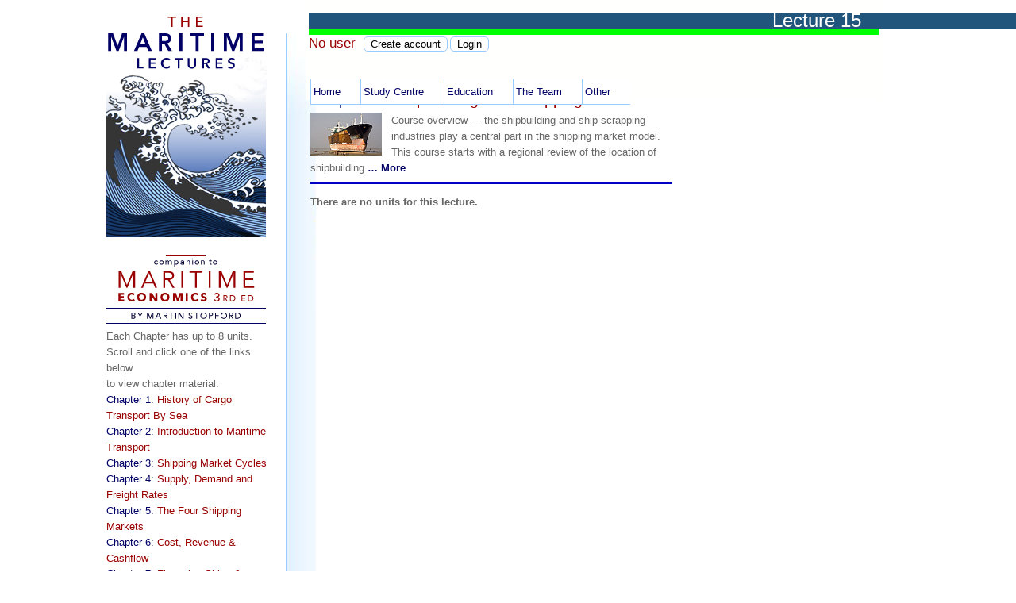

--- FILE ---
content_type: text/html
request_url: https://mlecs.com/English/Lectures.asp?Lecture=15
body_size: 1376
content:
<!DOCTYPE HTML><HTML Lang=en><Head><Title>Lecture 15</Title><Meta Charset="utf-8"><Meta Name=viewport Content="width=device-width, initial-scale=1"><Link Href="style.css" Rel=stylesheet Type="text/css"><Script Src="edecrypt.js"></Script></Head><Style>H1 {Display: Inherit}</Style><Body><Div Id=Col1><Img Src="ImageLibrary/System/Masthead.jpg" Alt="" Class=Masthead><Span Id=LeftMenu></Span></Div><Div Id=Main><Div Id=Page><H1 Id=15 Class=Clickable OnClick="Links('15&Id=30')">Chapter 15: <Span Class=Red>Shipbuilding and Scrapping</Span></H1><Img Src="ImageLibrary/System/L15.jpg" Id=L15 Alt="" Class=ImgL Style="Margin-bottom: 3px"><Span Id=Lecture15 OnClick='Notes("Lecture15")'>Course overview &mdash; the shipbuilding and ship scrapping industries play a central part in the shipping market model.&nbsp; This course starts with a regional review of the location of shipbuilding <Span Class=AjaxLink>&hellip; More</Span></Span><HR><P><B>There are no units for this lecture.</B></Div><Div Id=Rubric><Center><Span Class=MLButton OnClick="location.reload(true)">Back to Course 15</Span> <Span Class=MLButton OnClick="location='Login.asp?Mobile=Y'">Full list</Span></Center></Div></Div>
<Script>
var sx, sy

Ajax("LeftMenu", "LeftMenu", "Lectures")

function Rescroll () {
window.scrollTo(sx, sy)
}

function Links(Parm) {
if (window.pageYOffset!= undefined){
 sx = pageXOffset
 sy = pageYOffset
}
else {
 var d = document, r = d.documentElement, b = d.body;
 sx= r.scrollLeft || b.scrollLeft || 0;
 sy= r.scrollTop || b.scrollTop || 0;
}

var List = document.getElementsByTagName("H2");

for (var N = 0; N <List.length; N++) {
 var el = List[N];
 var WId = el.id

 if (WId)
 document.getElementById(WId).className = "Clickable"
}

List = document.getElementsByTagName("H1");
List[0].className = "Clickable"
var I = Parm.indexOf("&")
var Unit = Parm.substring(0, I)
document.getElementById(Unit).className = "CurLink"
Ajax("Page", "Links=" + Parm, "Lectures")
var U = "Unit" + Unit
var L = Math.floor(Unit)

for (var I = 1; I < 9; I++) {
 var X = L + "." + I

 if (X != Unit) {
 X = "Unit" + X
 var HTML = document.getElementById(X)

 if (HTML) {
 HTML = HTML.innerHTML

 if (HTML.indexOf("More</span>") == -1)
 Get(X, "Short=" + X)
 }
 }
}

//debugger
Get(U, "Notes=" + U)
setTimeout(Rescroll, 300)
}
</Script>
</Body></HTML>


--- FILE ---
content_type: text/html
request_url: https://mlecs.com/English/Lectures.asp?LeftMenu&T=0.7268656413070533
body_size: 347
content:
Each Chapter has up to 8 units.<Br>Scroll and click one of the links below<Br>to view chapter material.<Br><Div OnClick="Lecture(1)">Chapter 1:&nbsp;<Span Class=Red>History of Cargo Transport By Sea</Span></Div><Div OnClick="Lecture(2)">Chapter 2:&nbsp;<Span Class=Red>Introduction to Maritime Transport</Span></Div><Div OnClick="Lecture(3)">Chapter 3:&nbsp;<Span Class=Red>Shipping Market Cycles</Span></Div><Div OnClick="Lecture(4)">Chapter 4:&nbsp;<Span Class=Red>Supply, Demand and Freight Rates</Span></Div><Div OnClick="Lecture(5)">Chapter 5:&nbsp;<Span Class=Red>The Four Shipping Markets</Span></Div><Div OnClick="Lecture(6)">Chapter 6:&nbsp;<Span Class=Red>Cost, Revenue &amp; Cashflow</Span></Div><Div OnClick="Lecture(7)">Chapter 7:&nbsp;<Span Class=Red>Financing Ships &amp; Companies</Span></Div><Div OnClick="Lecture(8)">Chapter 8:&nbsp;<Span Class=Red>Risk, Return &amp; Company Profits</Span></Div><Div OnClick="Lecture(9)">Chapter 9:&nbsp;<Span Class=Red>The Geography of Maritime Trade</Span></Div><Span Style="Color: #999">Chapter 10: Principles of Maritime Trade</Span><Br><Span Style="Color: #999">Chapter 11: Transport of Bulk Cargo</Span><Br><Span Style="Color: #999">Chapter 12: Transport of Specialised Cargoes</Span><Br><Span Style="Color: #999">Chapter 13: Liner Shipping</Span><Br><Span Style="Color: #999">Chapter 14: Ships That Supply Sea Transport</Span><Br><Span Style="Color: #999">Chapter 15: Shipbuilding and Scrapping</Span><Br><Span Style="Color: #999">Chapter 16: Regulation of Maritime Transport</Span><Br><Span Style="Color: #999">Chapter 17: Forecasting and Market Research</Span><Br><Span Style="Color: #999">Chapter 18: Introduction to Market Modelling</Span><Br><Span Style="Color: #999">Chapter 19: Valuing Ships</Span><Br><Span Style="Color: #999">Chapter 20: References</Span><Br>

--- FILE ---
content_type: text/html
request_url: https://mlecs.com/English/Login.asp?GenTop=false&Title=Lecture%2015&Width=1280&T=0.9504748542605241
body_size: 906
content:
<Center><Div Style="Width: 100vw; White-space: NoWrap; Color: White; Background-color: #21557C; Font-size:18pt">Lecture 15</Div><HR Style= "Height: 8px; Margin:0; Border: None; Background-color: #00FF00"></Center><Form Method=Post Action="Login.asp">
  <Div Style="Float: Left"><Span Style="Font-size: 1.6em">No user &nbsp;</Span><Input Type=Submit Name=New Value="Create account">&nbsp;<Input Type=Submit Value=Login></Div>
</Form></Div><Div Class="MobileN Clear"><Br><Nav><Div Class=Menu><UL><LI><A Href=".">Home</A></LI><LI><A Href="Lectures.asp?StudyCentre=Y">Study Centre</A></LI><LI><A Class=BlueBack Href="Gen.htm?Courses">Education</A></LI><LI><A Href="Lectures.asp?Page=Team">The Team</A></LI><LI><A Href="#">Other</A><UL><LI><A Href="contact.htm">Contact us</A></LI><LI><A Href="feedback.htm">Feedback</A></LI><LI><A Href="sitemap.asp">Site map</A></LI></UL></LI></UL></Div></Nav></Div><Center Class="MobileY Clear" Style="Padding-top: 4px; White-space: NoWrap"><A Class=Smart Href=".">Home</A><A Class=Smart Href="Login.asp?Mobile=Y">Maritime<Br>Lectures</A><A Class=Smart Href="Lectures.asp?StudyCentre=Y">Study<Br>Centre</A><A Class=Smart Href="Gen.htm?Courses">External<Br>Courses</A></Div><Div Class="MenuStrip Scroll"><Img Src="ImageLibrary/System/TriangleR.gif" Alt="">&nbsp;<A Href=../>Home</A>&nbsp; &nbsp;<A Href="Lectures.asp?LUList=Y">Lectures list</A>&nbsp; &nbsp;<A Href="Lectures.asp?FreeStuff=Y">Free stuff</A>&nbsp; &nbsp;<A Href="Lectures.asp?Feature=-1">Features</A>&nbsp;&nbsp; &nbsp;<A Href="Gen.htm?Courses">Colleges</A>&nbsp; &nbsp;<A Href="meindex.htm">Definitions</A>&nbsp; &nbsp;<A Href="Gen.htm?Library">Books</A>&nbsp; &nbsp;<A Href="Gen.htm?News">Research</A>&nbsp; &nbsp;<A Href="Gen.htm?Jobs">Jobs</A>&nbsp; &nbsp;<A Href="Lectures.asp?Page=Team">About</A>&nbsp; &nbsp;<A Href="Lectures.asp?Page=Terms">Terms &amp; Conditions</A>&nbsp; &nbsp;<A Href="contact.htm">Contact us</A>&nbsp; &nbsp;<A Href="sitemap.asp">Site map</A>&nbsp;</Center>

--- FILE ---
content_type: text/css
request_url: https://mlecs.com/English/style.css
body_size: 4236
content:
Body{Font-size:.84em;Line-height:150%}Body,TT,TextArea{Font-family:Verdana,Arial,Helvetica,Sans-Serif;Color:#666;Background:#FFF None}.MobileY{Display:None}.Bigger{Font-size:1.1rem}.XBig{Font-size:2em}TextArea{Font-size:1rem}.Masthead{Margin-left:9px;Margin-Top:10px;Width:202px;Height:390px}.Menu{Width:900px;Margin-Top:10px;Font-size:13px;Padding:10px 2px 0}.Menu UL{Padding:0;Margin:0;List-style-type:None}.Menu LI{Float:Left;Position:Relative;Background-image:None;Padding:0}.Menu .ThisMenu{Background-color:#D3D3D3}.Menu A{Text-decoration:None;Padding:8px 25px 8px 3px;Border-bottom:1px Solid #9CF;Border-left:1px Solid #9CF;Background-color:#FFF;Transition-duration:0.5s}.Menu A:Link .Menu A:Visited,.Red{Color:#900 !Important}.Menu A:Hover{Position:Relative;Z-index:200}.Menu UL UL{Display:None;Position:Absolute;Padding-top:7px}.Menu UL UL LI{Float:None;Width:200px;Border-bottom:1px Solid #C0CAD8;Border-right:1px Solid #C0CAD8;Background-color:#ECFFFF;Z-index:200}.Menu UL UL A{Display:Block;Padding:0 0 0 3px}.Menu UL LI:Hover > UL{Display:Block;Text-align:Left}.Campus{Color:White;Background-color:#5999D4;Padding:0 50px 16px;Width:910px;Border:1px Solid #66F;Text-align:Center;Margin:0 Auto;Margin-top:16px;Display:Table}.CampusH1{Font-size:3.35rem;Color:White}#Col1{Width:213px;Position:Absolute;Left:0}#Study #Col1{Top:200px}#LeftMenu{Display:Block;Background:#FFF None;Width:202px;Margin-left:9px}.ThisMenu{Background-color:#D3D3D3}#LeftMenu Div{Color:#006}#LeftMenu Div:Hover,.Menu A:Link .Menu A:Visited,.AjaxLink:Hover,.Clickable:Hover{Background-Color:#D3D3D3;Transition-duration:0.5s}#LeftMenu A TT{Display:None}#LeftMenu A:Hover TT{Display:Block;Position:Absolute;Font-weight:Normal;Font-size:90%;Top:18px;Left:26px;Border:1px Solid #9CF;Padding:0 3px;Background:#ECFFFF None;Text-align:Center}#LeftMenu HR{Margin-top:6px}.NoLink{Color:#006;Margin-left:4px}.Line{Width:200px;Color:#C0CAD8;Border-top:1px Solid #9CF;Margin:4px 10px;Clear:Both}#Main{Position:Absolute;Width:456px;Top:42px;Right:3px; /*Left is set by Init in edecrypt.js*/Min-height:950px;Padding:60px 18px 10px 30px;Border-left:1px Solid #9CF;Background:URL(ImageLibrary/System/Blur.png) No-Repeat}#Study #Main{Top:200px}#Study #Page{Position:Absolute;Top:0}#Rubric{Position:Fixed;Top:82px;Left:742px;Width:228px;Margin-left:20px;Margin-right:20px;Padding:0 10px;Height:750px;Overflow:Auto;Background:URL(ImageLibrary/System/BlurR.png) No-Repeat Right Top;Border-right:1px Solid #9CF;Border-top:1px Solid #9CF}#Study #Rubric{Top:200px;Height:560px !Important}#Rubric H1{Color:#006}#Rubric H2{Font-size:110%}.C{Margin:0 Auto;Display:Table}Input[Type=Text],Input[Type=Tel],Input[Type=URL],Input[Type=Email],Input[Type=Password],Select{Border:1px Solid #3C9DBD;Border-radius:5px}.NoPad Input[Type=Text]{Border:0;Border-radius:0}NoBr{White-space:NoWrap}.MLButton,Input[Type=Submit],Input[Type=Button],Button,.MLBox{White-space:Nowrap;Border:1px Solid #9CF;Border-radius:5px;Background:#FFF;Margin:Auto;Padding:1px 8px;Color:#000;Transition-duration:0.5s}.MLButton:Hover,Input[Type=Submit]:Hover,Input[Type=Button]:Hover,Button:Hover,.ToolButton:Hover{Background:#97DDFF;Border-color:#3C3CEE}.ToolBar{Margin-top:2px}.ToolButton{Color:#006;Font-weight:Bold;Text-decoration:None;Padding:8px 14px 8px 3px;Border-bottom:1px Solid #9CF;Border-left:1px Solid #9CF}.ToolButton A{Text-decoration:None}.AjaxLink,#Page .AjaxLink{Color:#006;Font-weight:Bold}#Dashboard H2{Font-weight:Normal;Margin-bottom:4px}.Required{Color:Red;Font-weight:Bold}.Error{Background:#FFCACA;Font-family:Arial,Helvetica,Sans-Serif;Font-weight:Bold;Border:1px Solid Red;Padding:2px 4px}.Info{Color:#0000E8;Font-weight:Bold}#LecMenu{Margin-left:4px;Padding-left:4px}#LecMenu LI{Color:#0075EA}H1,H2,H3{Color:#006;Font-weight:Normal;Margin-bottom:7px}#Rubric H1,#Rubric H2,#Rubric H3{Margin-bottom:3px}H1{Font-size:145%}H2{Font-size:130%}H3{Font-size:100%}HR{Margin-top:8px;Height:0;Border:1px Solid #0000C4;Background:#0000C4;Clear:Both}UL{Padding:0 12px}Caption{Font-weight:Bold;Font-size:10pt;Padding-bottom:6px}.Wide{Width:700px}.W50{Width:50px}.CurLink{Border:1px Solid #00F;Background:#DDEEF4 None;Margin-bottom:11px}.Box{Border:1px Solid #00F;Background:#DDEEF4 None;Border-collapse:Collapse;Font-size:13px}.Box TD,.Box TH{Padding:4px 6px;Border:1px Solid #8C8CFF}.Box TH{Background:#B7DDE8 None}.NoPad TD{Padding:0}.Pad{Padding:4px 6px !Important}.InputBox{Border:1px Solid #5CAFCB;Border-radius:5px;Background:#DDEEF4 None;Padding:4px}.InputBox TH{Padding:4px 6px;Background:#B7DDE8 None}.InputField{Border:1px Solid #5CAFCB;Background:#FFF None;Margin:Auto;Padding:4px;Width:100%}.AcField{Width:40rem}.BlueBox{Margin:Auto;Font-size:10pt;Max-width:989px;Border:1px Solid #71B8FF;Border-radius:4px;Padding:10px;Color:#004B97;Background-color:#C5E2FF}.Smart{Display:None}.Grey{Background-color:#D7D7D7;Color:#868686}.ThisTab,.OtherTab{Display:Inline-block;Font-size:13px;Width:183px;Height:27px;Background:URL(ImageLibrary/System/ThisTab.png) No-Repeat}.OtherTab{Background:URL(ImageLibrary/System/OtherTab.png) No-Repeat}.Progress TH{Font-weight:Normal;Text-align:Left}.ProgElem{Float:Left;Background:#DDEEF4 None;Border:1px Solid #59AECA;Margin:1px;Padding:2px;Height:20px;Overflow:Hidden}.Progress TD:Hover,.Progress TH:Hover,.ProgElem:Hover{Background-color:#5694D1;Color:White;Transition-duration:0.5s}.Grid{White-space:NoWrap;Border:1px Solid #A7A7A7;Border-radius:5px;Border-spacing:0;Margin:Auto}.Grid TD,.Grid TH{Padding:0 2px;Border:1px Solid #D6D6D6;Font-weight:Normal}.Grid TH{Background:#E6E6E6 None;Color:#525252}.Dash{Background-color:#D2F0FF;White-space:NoWrap;Margin-top:3px}.EditBox{Float:Left;Width:98%;Border:4px Solid #3C3CFF;Border-left:4px Solid #BBF;Border-top:4px Solid #BBF;Border-radius:5px;Margin-top:6px;Padding:6px;Background-color:#E8E8E8}.EditBox .Close{Float:Right}.Related{Font-weight:Bold;Color:#00F}DataList{Position:Absolute;Left:-2000px;Background-color:Red;Width:0}#WarnBox{Position:Absolute;Top:42px;Left:133px;Display:None}.ErrBox{Color:#8C0000;Background-Color:#FBB;Font-weight:Bold;Border:1px Solid Red;Padding:4px;Clear:Both}.BigBox{Color:#FFF;Background-Color:#00F;Font-weight:Bold;Font-size:2.5rem;Text-align:Center;Border:1px Solid #AAF;Padding:4px}.FloatBox{Float:Left;Border:1px Solid #9CF;Border-radius:5px;Padding:6px;Margin-right:8px;Background-color:#FFF}.Element{Float:Left;Margin-right:7px}.Name{Width:110px;Height:18px;Margin:1px;Padding-left:2px;Padding-top:3px;Color:#000;Background-color:#C1C1C1;Vertical-align:Top}.Value{Margin:1px;Background-Color:#FFF;Color:#000}.N{Float:Left;Width:109px;Height:18px;Margin:1px;Padding-left:2px;Padding-top:3px;Color:#000;Background-color:#C1C1C1;Vertical-align:Top;White-space:NoWrap}.V1,.V2,.V3,.V4{Float:Left;Width:120px;Color:#000}.V2{Width:361px}.V3{Width:603px}.V4{Width:846px}.V1 Input,.V2 Input,.V3 Input,.V4 Input{Width:100%}.Clear{Clear:Both}.NoWrap{White-space:NoWrap}A:Link,A:Visited{Color:#006;Text-decoration:None;Transition-duration:0.5s}#Page A:Link,#Page A:Visited{Color:#006}#Page A:Hover{Background-color:#D3D3D3}A:Hover{Background-color:#D3D3D3;Text-decoration:None}.ImgL{Margin-right:12px;Float:Left}.ImgR{Margin-left:12px;Float:Right}.ImgTitle{Font-weight:Bold;Font-size:.75rem;Text-align:Center;Margin-top:-20px}.None{Display:None}#TopPanel{Display:Block;Position:Fixed;Top:0;Left:262px;Background:#FFFFFE None;Padding:16px 4px 0;Font-size:80%;Color:#900}#Search{Border:1px Solid #9CF;Border-radius:5px;Width:80px;Height:18px;Margin:Auto;Padding:0 8px;Font-weight:Bold;Color:#000}.Inst{Padding:6px 12px 0 14px}.Course{Padding-left:30px}.SBtn{Float:Left;Width:113px;Height:44px;Border-radius:5px !Important;Border:2px Solid #42729E;Background:#ABCBE9;Margin:0 6px;Padding:1px 8px;Color:#000;Font-size:13px;Font-weight:Bold;Transition-duration:0.5s}.SBtn:Hover{Background:#FFF}.Disabled{Background:#CCC !Important;Color:#666 !Important}.Disabled:Hover{Background:Red !Important;Color:#FFF !Important}.SubHead{Padding:8px 0 4px}#Plan{Margin:0 40px}#Rubric{Background:None;Border:None}@media print{Body{Background:White None;Color:#000;Font-size:10pt;Line-height:130%}.Menu,#Col1,#Rubric,#TopPanel,.Back,.Campus,.MLButton,Input[Type=Submit],Input[Type=Button],Button,.MLBox,.NoPrint{Position:Static;Display:None !Important}#Main{Position:Static;Width:Inherit !Important;Left:0;Top:0;Right:0;Padding:0;Border:None;Background:None}HR{Color:#000}#Plan{Margin:0}}@media (min-width :1600px){Body{Font-size:1rem}.ToolBar{Margin-top:14px}}@media (max-width :989px){Body{Margin:0;Font-size:1rem;Line-height:150%}Body,TT,TextArea{Font-family:Helvetica Neue,Avenir,Helvetica,Sans-Serif;Color:#000}.MobileY{Display:Inherit !Important}.MobileN{Display:None !Important}H1 ~ H1{Display:Inherit}#TopPanel{Position:Absolute;Top:0;Padding:0}TextArea{Line-height:130%}#Rubric{Position:Inherit;Top:Inherit;Left:0;Width:Inherit !Important;Margin:0 !Important;Padding:0 !Important}.FeatureImg{Width:100%}#Main{Position:Static;Width:Inherit !Important;Top:Inherit;Right:Inherit;Min-height:Inherit;Padding:105px 10px 10px 10px;Margin-top:60px;Border:None;Background:None}.Scroll{Display:Inherit;White-space:NoWrap;Overflow-X:Auto}.MenuStrip{Font-size:1.25rem;Background-color:#1D4B6D;Color:#FFF;Padding:5px 2px 5px 0}.MenuStrip A{Color:#FFF !Important}.MLButton,Input[Type=Submit],.MLBox{Font-size:110%}Input[Type=Button],Button{Font-size:120%}#Martin{Width:50%;Height:50%}.Campus{Color:Inherit;Background-color:#5999D4;Padding:0;Width:Inherit;Border:1px Solid #66F;Margin:0}.CampusH1{Font-size:1.7rem;Color:White}.Smart{Text-align:Center;Font-size:110%;Line-height:100%;Width:60px;Height:30px;Vertical-align:Top;Display:Inline-block;Margin:0 8px 6px 0;Color:#0000B3 !Important;Background:Linear-gradient(to Bottom,#FFF 0,#DDF1F9 50%,#59BAE3 100%);Text-decoration:None;Padding:8px 8px 8px 4px;Border:1px Solid #A6A6FF;Border-radius:6px;Transition-duration:0.5s}.Smart A{Text-decoration:None}.Progress{Margin:0 -10px;Line-height:120%;Font-size:1.2rem}.Bigger{Font-size:1.5rem}InputField{Width:Inherit;Margin-right:100px !Important}.AcField{Width:12rem}InputBox{Width:Inherit}.ErrBox{Font-size:15pt}}@media (max-width :321px){.Smart{Font-size:90%;Padding:4px 0 0;Width:64px}}


--- FILE ---
content_type: application/javascript
request_url: https://mlecs.com/English/edecrypt.js
body_size: 4453
content:
window.onload = Init
var xmlHttp
var WW                                 //Cannot set value yet
var IsMobile

function Init() {
window.onresize = Init
var H = window.innerHeight;

if (!H)
  H = document.documentElement.offsetHeight

WW = Math.max(window.innerWidth, document.body.offsetWidth, document.documentElement.offsetWidth, document.documentElement.clientWidth)

IsMobile = (WW < 989) && (('ontouchstart' in window ) || ( navigator.maxTouchPoints > 0 ) || ( navigator.msMaxTouchPoints > 0 ))

//alert("Please ignore this debugging code.\r\ninnerWidth=" + window.innerWidth + " offsetWidth=" + document.body.offsetWidth + " Element-offsetWidth=" +  document.documentElement.offsetWidth + " clientWidth=" + document.documentElement.clientWidth + " Result=" + WW + " IsMobile=" + IsMobile)

var PL = (WW-1030) / 2                 //Web page left margin

if (PL < 42 || WW < 989 || !(WW))
  PL = 0                               //Also in SearchU

var Col1 = document.getElementById("Col1")

if (Col1) {
  if (IsMobile)
    Col1.style.display = "none"
  else
    Col1.style.left = PL + "px"
}

var R = document.getElementById("Rubric")
var Main = document.getElementById("Main")

if (R) {                               //Rubric column exists
  R.style.height = H-114 + "px"
  R.style.left = PL + 742 + "px"

  if (IsMobile) {
    R.style.position = "static"        //Mobile - display Rubric below main text
    R.style.margin = "0"
    R.style.width = "Inherit"
    R.style.height = "Inherit"
    R.style.left = "Inherit"
  }
}
else {
  if (Main && ! IsMobile) {
    if (Col1)
      Main.style.width = "716px"       //Left menu, no Rubric column, not Mobile - use full width for Main column
    else
      Main.style.width = "980px"       //No Left menu or Rubric = use full width (or thereabouts)
  }
}

if (Main && Col1) {
  if (! IsMobile)
    Main.style.left = PL + 235 + "px"
  else {
    Main.style.left = "0"

    L = document.getElementById("HowImage")

    if (L) {
      L.style.width = "228px"
      L.style.height = "133px";
    }
  }
}

L = document.getElementById("TopLeft")

if (L && PL)
  L.style.width = PL + 254 +  "px"

var Title = document.getElementsByTagName("Title")[0].innerHTML

//In full-screen mode the Study Centre doesn't want the top panel; on a SmartPhone it does.  Same with Tests.
//The Login screen doesn't want the top panel on either.  Nor do we want it if we're displaying a PDF or Video, both of which have an IsPopup element element.

if (((Title.indexOf("Study Centre") == -1 && !document.getElementById("IsPopup")) || IsMobile) && Title != "Login") {
  var L = document.getElementById("TopPanel")

  if (!L) {
    L = document.createElement("Div");
    L.id = "TopPanel"
  }

  if (! IsMobile) {
    //   L.style.right = PL - 50 + "px"
    L.style.left = PL + 260 + "px"
    L.style.width = "718px"

    //    alert("WW: " + WW + " PL: " + PL + " Left: " + L.style.left + " Right: " + L.style.right)
    //    L.style.border = "1px solid red"
    L.style.zIndex = "999"
  }
  else {
    L.style.left = "0"
    L.style.right = "0"
    L.style.width = "100%"
  }

  document.body.appendChild(L);
  Ajax("TopPanel", "GenTop=" + (location.href.indexOf("index.htm") == 0) + "&Title=" + Title + "&Width=" + WW, "Login")
}

var SoFar = document.getElementById("SoFar")

if (SoFar)
  SoFar.style.left = PL + 20 + "px"

L = document.getElementById("Results")

if (L && ! IsMobile) {
  L.innerHTML = ""
  Main.style.width = "478px"
  R.style.left = "742px"
}

if (window.location.pathname.indexOf("\\Martin") == -1)
  window.setInterval("KeepAlive()", 60000);      //I started getting errors on local

L = document.getElementById("OnePDF")

if (L)
  L.style.height = (H - 130) + "px"

L = document.getElementById("LeftPDF")

if (L) {
  L.style.height = (H - 120) + "px"

  R = document.getElementById("RightPDF")

  if (R) {
    R.style.height = (H - 120) + "px"

    if (WW > 600) {
      L.style.width = (Math.floor(WW/2) - 30) + "px"
      R.style.width = (Math.floor(WW/2) - 30) + "px"
    }
    else {                             //Show one below the other
      L.style.width = (WW - 30) + "px"
      R.style.width = (WW - 30) + "px"
    }
  }
  else {
    R = document.getElementById("RightVideo")

    if (WW > 600) {
      L.style.width = (Math.floor(WW/2) - 30) + "px"
      R.style.width = (Math.floor(WW/2) - 30) + "px"
      R.style.height = ((Math.floor(WW/2) - 30) * 402 / 716) + "px"
    }
    else {                             //Show one below the other
      L.style.width = (WW - 30) + "px"
      R.style.width = (WW - 30) + "px"
      R.style.height = ((WW - 30) * 402 / 716) + "px"
    }
  }
}
}  //Init

function GetXmlHttpObject(handler) {
if (window.XMLHttpRequest) {           //Modern browser
  var objXmlHttp = new XMLHttpRequest();
  objXmlHttp.onload = handler;
  objXmlHttp.onerror = handler;
}
else {                                 //Old IE
  var objXmlHttp = new ActiveXObject("Microsoft.XMLHTTP");
  objXmlHttp.onreadystatechange = handler;
}
return objXmlHttp;
}

function KeepAlive() {
var url = "Admin.asp?KeepAlive=" + Math.random()
xmlHttp = GetXmlHttpObject(KeepRet)
xmlHttp.open("GET", url, true)
xmlHttp.send(null)
}

function KeepRet() {
if (xmlHttp.readyState == 4 || xmlHttp.readyState == "complete") {
  var returntext = xmlHttp.responseText
}
}

function Transfer(Parm) {
location = Parm
}

function Go(Parm) {
location = "Lectures.asp?" + Parm + "=Y&T=" + Math.random()
}

function Ajax(ElemId, Value, Server) {
//ElemId is the id of the HTML element to be refreshed.
//Value is the QueryString passed to the server page.
//Server is the server (ASP) page to be called, e.g. "Gen".

var AjaxReq
//debugger

AjaxReq = new XMLHttpRequest()
AjaxReq.onreadystatechange = function() {
  if (AjaxReq.readyState == 4) {
    var N = document.getElementById(ElemId)

    if (N) {                           //N may be undefined after the first call
      N.innerHTML = AjaxReq.responseText

      if (N.innerHTML == "")
        N.innerHTML = "<Span Class=Required>Unable to contact server at<Br>" + Site + "</Span>"

      var OC = N.getAttribute('onclick')

      if (OC != null && OC.indexOf('Notes("Unit') < 0)
        N.setAttribute('onclick', '')

      if (!N.rows)                     //Not a table
        N.style.display = "Block"

      if (document.getElementById("IsLogin") && N.innerHTML.indexOf("Logout") > 0)
        location = "."

      if (N.innerHTML.indexOf('value=" Back"') > 0) {
        var Main = document.getElementById("Main")
        Main.innerHTML = N.innerHTML
      }
    }
  }
}

var Site = location.href

if (Site.indexOf("file://") < 0 && Site.indexOf("127.0.0.1") < 0)   //Normal case - running on server
  Site = ""
else {
  var Z = Site.lastIndexOf("/")
  Site = Site.substring(0, Z+1)        //Colin's machine
}

var X = Site + Server + ".asp?" + Value + "&T=" + Math.random()
AjaxReq.open("GET", X, true)

try {
  AjaxReq.send(null);
}
catch(e) {}
}

function Notes(Parm) {
Get(Parm, "Notes=" + Parm)
}

function Get(ElemId, Value) {
Ajax(ElemId, Value, "Gen")
}

function EDecrypt(A) {
var B = "";
var C;

while (A != "") {
  B = B + A.substring(0, 1);
  A = A.substring(1, 999);

  if (A != "") {
    B = B + A.substring(A.length-1, A.length);
    A = A.substring(0, A.length-1);
  }
}

for (var I = 0; I < B.length; I++) {
  C = B.charAt(I);

  if (C == "%")
    C = "."
  else
    if (C == "!")
      C = "@"

  A = A + C;
}

return A
}

function Email(A, X, Y) {
var I = A.indexOf("?");
var E = A;

if (I > -1) {
  E = A.substr(0, I);
  var B = "<A Href=\"mailto:" + EDecrypt(E) + A.substr(I) + "\""
}
else
  var B = "<A Href=\"mailto:" + EDecrypt(E) + "\"";

if (X != "")
  B = B + " " + X;

B = B + ">";

var C = Y.indexOf("~");

if (C != -1)
  Y = Y.substring(0, C) + EDecrypt(E) + Y.substring(C+1);

document.write(B + Y + "</A>")
}

function Filter() {
var P = document.getElementById("Search").value
document.body.style.cursor = "wait"
var Starts = document.getElementById("Starts").checked
var Words = P.toLowerCase().split(" ");
var Table = document.getElementById("Table");
var Elem;

for (var R = 0; R < Table.rows.length; R++) {
  Elem = " " + Table.rows[R].innerHTML.replace(/<[^>]+>/g, " ").toLowerCase();
  var Disp;

  for (var I = 0; I < Words.length; I++) {
    var W = Words[I]

    if (Starts)
      W = " " + W

    if (Elem.indexOf(W) >= 0)
      Disp = '';
    else {
      Disp = 'none';
      break;
    }
  }
  Table.rows[R].style.display = Disp;
}
document.body.style.cursor  = "default"
}

function SearchU() {
var S = document.getElementById("Search").value
var M = document.getElementById("Main")
var R = document.getElementById("Rubric")
var Words = document.getElementById("Words").checked

if (S.length > 2) {
  Ajax("Results", "Search=" + S + "&Words=" + Words, "Search")
  M.style.width = "716px"              //Use full width for results

  if (R)
    R.style.left = "-999px"
}
else {
  var L = document.getElementById("Results")

  if (!L) {
    L = document.createElement("Div");
    L.id = "Results"
    var P = document.getElementById("Page")

    if (!P) {
      alert("Cannot search from Admin screens")
      Init()
      return
    }

    P.parentNode.insertBefore(L, P)
  }

  L.innerHTML = ""

  if (M)
    M.style.width = "478px"

  var WW = Math.max(
  window.innerWidth,
  document.body.offsetWidth,
  document.documentElement.offsetWidth,
  document.documentElement.clientWidth)

  var PL = (WW-980) / 2

  if (PL < 42)
    PL = 0

  if (R)
    R.style.left = PL + 742 + "px"
}
}

function LectureSet(Parm) {
Ajax("LeftMenu", "LectureSet=" + Parm, "Lectures")
}

function Lecture(Parm) {
location = "Lectures.asp?Lecture=" + Parm
}

function FreeStuff() {
location = "Lectures.asp?FreeStuff=Y"
}

function Top() {
document.body.scrollTop = 0;           // For Safari
document.documentElement.scrollTop = 0; // For Chrome, Firefox, IE and Opera
}

function Bottom() {                    //Not used
window.scrollTo(0,document.body.scrollHeight)
}

function ClosePopup(Unit) {
if (Unit.indexOf("Centre=") == 0)
  location = "Lectures.asp?" + Unit
else
  location = "Lectures.asp?Lecture=" + Unit
}

function ShowAjax() {
function htmlEscape(s){
  s=s.replace(/&/g,'&amp;')
  s=s.replace(/>/g,'&gt;')
  s=s.replace(/</g,'&lt;')
  return s
}
x=window.open()
x.document.write('<pre>' + htmlEscape('<html>\n' + document.documentElement.innerHTML + '\n</html>'))
x.document.close()
}
